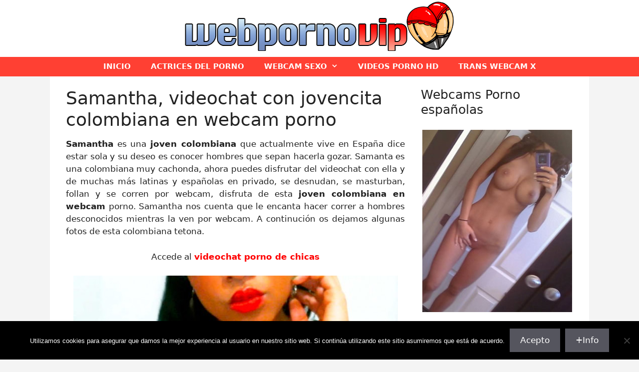

--- FILE ---
content_type: text/html; charset=UTF-8
request_url: https://www.webpornovip.com/samantha-videochat-con-jovencita-colombiana-en-webcam-porno/
body_size: 21572
content:
<!DOCTYPE html>
<html lang="es" prefix="og: https://ogp.me/ns#">
<head><meta charset="UTF-8"><script>if(navigator.userAgent.match(/MSIE|Internet Explorer/i)||navigator.userAgent.match(/Trident\/7\..*?rv:11/i)){var href=document.location.href;if(!href.match(/[?&]nowprocket/)){if(href.indexOf("?")==-1){if(href.indexOf("#")==-1){document.location.href=href+"?nowprocket=1"}else{document.location.href=href.replace("#","?nowprocket=1#")}}else{if(href.indexOf("#")==-1){document.location.href=href+"&nowprocket=1"}else{document.location.href=href.replace("#","&nowprocket=1#")}}}}</script><script>(()=>{class RocketLazyLoadScripts{constructor(){this.v="2.0.4",this.userEvents=["keydown","keyup","mousedown","mouseup","mousemove","mouseover","mouseout","touchmove","touchstart","touchend","touchcancel","wheel","click","dblclick","input"],this.attributeEvents=["onblur","onclick","oncontextmenu","ondblclick","onfocus","onmousedown","onmouseenter","onmouseleave","onmousemove","onmouseout","onmouseover","onmouseup","onmousewheel","onscroll","onsubmit"]}async t(){this.i(),this.o(),/iP(ad|hone)/.test(navigator.userAgent)&&this.h(),this.u(),this.l(this),this.m(),this.k(this),this.p(this),this._(),await Promise.all([this.R(),this.L()]),this.lastBreath=Date.now(),this.S(this),this.P(),this.D(),this.O(),this.M(),await this.C(this.delayedScripts.normal),await this.C(this.delayedScripts.defer),await this.C(this.delayedScripts.async),await this.T(),await this.F(),await this.j(),await this.A(),window.dispatchEvent(new Event("rocket-allScriptsLoaded")),this.everythingLoaded=!0,this.lastTouchEnd&&await new Promise(t=>setTimeout(t,500-Date.now()+this.lastTouchEnd)),this.I(),this.H(),this.U(),this.W()}i(){this.CSPIssue=sessionStorage.getItem("rocketCSPIssue"),document.addEventListener("securitypolicyviolation",t=>{this.CSPIssue||"script-src-elem"!==t.violatedDirective||"data"!==t.blockedURI||(this.CSPIssue=!0,sessionStorage.setItem("rocketCSPIssue",!0))},{isRocket:!0})}o(){window.addEventListener("pageshow",t=>{this.persisted=t.persisted,this.realWindowLoadedFired=!0},{isRocket:!0}),window.addEventListener("pagehide",()=>{this.onFirstUserAction=null},{isRocket:!0})}h(){let t;function e(e){t=e}window.addEventListener("touchstart",e,{isRocket:!0}),window.addEventListener("touchend",function i(o){o.changedTouches[0]&&t.changedTouches[0]&&Math.abs(o.changedTouches[0].pageX-t.changedTouches[0].pageX)<10&&Math.abs(o.changedTouches[0].pageY-t.changedTouches[0].pageY)<10&&o.timeStamp-t.timeStamp<200&&(window.removeEventListener("touchstart",e,{isRocket:!0}),window.removeEventListener("touchend",i,{isRocket:!0}),"INPUT"===o.target.tagName&&"text"===o.target.type||(o.target.dispatchEvent(new TouchEvent("touchend",{target:o.target,bubbles:!0})),o.target.dispatchEvent(new MouseEvent("mouseover",{target:o.target,bubbles:!0})),o.target.dispatchEvent(new PointerEvent("click",{target:o.target,bubbles:!0,cancelable:!0,detail:1,clientX:o.changedTouches[0].clientX,clientY:o.changedTouches[0].clientY})),event.preventDefault()))},{isRocket:!0})}q(t){this.userActionTriggered||("mousemove"!==t.type||this.firstMousemoveIgnored?"keyup"===t.type||"mouseover"===t.type||"mouseout"===t.type||(this.userActionTriggered=!0,this.onFirstUserAction&&this.onFirstUserAction()):this.firstMousemoveIgnored=!0),"click"===t.type&&t.preventDefault(),t.stopPropagation(),t.stopImmediatePropagation(),"touchstart"===this.lastEvent&&"touchend"===t.type&&(this.lastTouchEnd=Date.now()),"click"===t.type&&(this.lastTouchEnd=0),this.lastEvent=t.type,t.composedPath&&t.composedPath()[0].getRootNode()instanceof ShadowRoot&&(t.rocketTarget=t.composedPath()[0]),this.savedUserEvents.push(t)}u(){this.savedUserEvents=[],this.userEventHandler=this.q.bind(this),this.userEvents.forEach(t=>window.addEventListener(t,this.userEventHandler,{passive:!1,isRocket:!0})),document.addEventListener("visibilitychange",this.userEventHandler,{isRocket:!0})}U(){this.userEvents.forEach(t=>window.removeEventListener(t,this.userEventHandler,{passive:!1,isRocket:!0})),document.removeEventListener("visibilitychange",this.userEventHandler,{isRocket:!0}),this.savedUserEvents.forEach(t=>{(t.rocketTarget||t.target).dispatchEvent(new window[t.constructor.name](t.type,t))})}m(){const t="return false",e=Array.from(this.attributeEvents,t=>"data-rocket-"+t),i="["+this.attributeEvents.join("],[")+"]",o="[data-rocket-"+this.attributeEvents.join("],[data-rocket-")+"]",s=(e,i,o)=>{o&&o!==t&&(e.setAttribute("data-rocket-"+i,o),e["rocket"+i]=new Function("event",o),e.setAttribute(i,t))};new MutationObserver(t=>{for(const n of t)"attributes"===n.type&&(n.attributeName.startsWith("data-rocket-")||this.everythingLoaded?n.attributeName.startsWith("data-rocket-")&&this.everythingLoaded&&this.N(n.target,n.attributeName.substring(12)):s(n.target,n.attributeName,n.target.getAttribute(n.attributeName))),"childList"===n.type&&n.addedNodes.forEach(t=>{if(t.nodeType===Node.ELEMENT_NODE)if(this.everythingLoaded)for(const i of[t,...t.querySelectorAll(o)])for(const t of i.getAttributeNames())e.includes(t)&&this.N(i,t.substring(12));else for(const e of[t,...t.querySelectorAll(i)])for(const t of e.getAttributeNames())this.attributeEvents.includes(t)&&s(e,t,e.getAttribute(t))})}).observe(document,{subtree:!0,childList:!0,attributeFilter:[...this.attributeEvents,...e]})}I(){this.attributeEvents.forEach(t=>{document.querySelectorAll("[data-rocket-"+t+"]").forEach(e=>{this.N(e,t)})})}N(t,e){const i=t.getAttribute("data-rocket-"+e);i&&(t.setAttribute(e,i),t.removeAttribute("data-rocket-"+e))}k(t){Object.defineProperty(HTMLElement.prototype,"onclick",{get(){return this.rocketonclick||null},set(e){this.rocketonclick=e,this.setAttribute(t.everythingLoaded?"onclick":"data-rocket-onclick","this.rocketonclick(event)")}})}S(t){function e(e,i){let o=e[i];e[i]=null,Object.defineProperty(e,i,{get:()=>o,set(s){t.everythingLoaded?o=s:e["rocket"+i]=o=s}})}e(document,"onreadystatechange"),e(window,"onload"),e(window,"onpageshow");try{Object.defineProperty(document,"readyState",{get:()=>t.rocketReadyState,set(e){t.rocketReadyState=e},configurable:!0}),document.readyState="loading"}catch(t){console.log("WPRocket DJE readyState conflict, bypassing")}}l(t){this.originalAddEventListener=EventTarget.prototype.addEventListener,this.originalRemoveEventListener=EventTarget.prototype.removeEventListener,this.savedEventListeners=[],EventTarget.prototype.addEventListener=function(e,i,o){o&&o.isRocket||!t.B(e,this)&&!t.userEvents.includes(e)||t.B(e,this)&&!t.userActionTriggered||e.startsWith("rocket-")||t.everythingLoaded?t.originalAddEventListener.call(this,e,i,o):(t.savedEventListeners.push({target:this,remove:!1,type:e,func:i,options:o}),"mouseenter"!==e&&"mouseleave"!==e||t.originalAddEventListener.call(this,e,t.savedUserEvents.push,o))},EventTarget.prototype.removeEventListener=function(e,i,o){o&&o.isRocket||!t.B(e,this)&&!t.userEvents.includes(e)||t.B(e,this)&&!t.userActionTriggered||e.startsWith("rocket-")||t.everythingLoaded?t.originalRemoveEventListener.call(this,e,i,o):t.savedEventListeners.push({target:this,remove:!0,type:e,func:i,options:o})}}J(t,e){this.savedEventListeners=this.savedEventListeners.filter(i=>{let o=i.type,s=i.target||window;return e!==o||t!==s||(this.B(o,s)&&(i.type="rocket-"+o),this.$(i),!1)})}H(){EventTarget.prototype.addEventListener=this.originalAddEventListener,EventTarget.prototype.removeEventListener=this.originalRemoveEventListener,this.savedEventListeners.forEach(t=>this.$(t))}$(t){t.remove?this.originalRemoveEventListener.call(t.target,t.type,t.func,t.options):this.originalAddEventListener.call(t.target,t.type,t.func,t.options)}p(t){let e;function i(e){return t.everythingLoaded?e:e.split(" ").map(t=>"load"===t||t.startsWith("load.")?"rocket-jquery-load":t).join(" ")}function o(o){function s(e){const s=o.fn[e];o.fn[e]=o.fn.init.prototype[e]=function(){return this[0]===window&&t.userActionTriggered&&("string"==typeof arguments[0]||arguments[0]instanceof String?arguments[0]=i(arguments[0]):"object"==typeof arguments[0]&&Object.keys(arguments[0]).forEach(t=>{const e=arguments[0][t];delete arguments[0][t],arguments[0][i(t)]=e})),s.apply(this,arguments),this}}if(o&&o.fn&&!t.allJQueries.includes(o)){const e={DOMContentLoaded:[],"rocket-DOMContentLoaded":[]};for(const t in e)document.addEventListener(t,()=>{e[t].forEach(t=>t())},{isRocket:!0});o.fn.ready=o.fn.init.prototype.ready=function(i){function s(){parseInt(o.fn.jquery)>2?setTimeout(()=>i.bind(document)(o)):i.bind(document)(o)}return"function"==typeof i&&(t.realDomReadyFired?!t.userActionTriggered||t.fauxDomReadyFired?s():e["rocket-DOMContentLoaded"].push(s):e.DOMContentLoaded.push(s)),o([])},s("on"),s("one"),s("off"),t.allJQueries.push(o)}e=o}t.allJQueries=[],o(window.jQuery),Object.defineProperty(window,"jQuery",{get:()=>e,set(t){o(t)}})}P(){const t=new Map;document.write=document.writeln=function(e){const i=document.currentScript,o=document.createRange(),s=i.parentElement;let n=t.get(i);void 0===n&&(n=i.nextSibling,t.set(i,n));const c=document.createDocumentFragment();o.setStart(c,0),c.appendChild(o.createContextualFragment(e)),s.insertBefore(c,n)}}async R(){return new Promise(t=>{this.userActionTriggered?t():this.onFirstUserAction=t})}async L(){return new Promise(t=>{document.addEventListener("DOMContentLoaded",()=>{this.realDomReadyFired=!0,t()},{isRocket:!0})})}async j(){return this.realWindowLoadedFired?Promise.resolve():new Promise(t=>{window.addEventListener("load",t,{isRocket:!0})})}M(){this.pendingScripts=[];this.scriptsMutationObserver=new MutationObserver(t=>{for(const e of t)e.addedNodes.forEach(t=>{"SCRIPT"!==t.tagName||t.noModule||t.isWPRocket||this.pendingScripts.push({script:t,promise:new Promise(e=>{const i=()=>{const i=this.pendingScripts.findIndex(e=>e.script===t);i>=0&&this.pendingScripts.splice(i,1),e()};t.addEventListener("load",i,{isRocket:!0}),t.addEventListener("error",i,{isRocket:!0}),setTimeout(i,1e3)})})})}),this.scriptsMutationObserver.observe(document,{childList:!0,subtree:!0})}async F(){await this.X(),this.pendingScripts.length?(await this.pendingScripts[0].promise,await this.F()):this.scriptsMutationObserver.disconnect()}D(){this.delayedScripts={normal:[],async:[],defer:[]},document.querySelectorAll("script[type$=rocketlazyloadscript]").forEach(t=>{t.hasAttribute("data-rocket-src")?t.hasAttribute("async")&&!1!==t.async?this.delayedScripts.async.push(t):t.hasAttribute("defer")&&!1!==t.defer||"module"===t.getAttribute("data-rocket-type")?this.delayedScripts.defer.push(t):this.delayedScripts.normal.push(t):this.delayedScripts.normal.push(t)})}async _(){await this.L();let t=[];document.querySelectorAll("script[type$=rocketlazyloadscript][data-rocket-src]").forEach(e=>{let i=e.getAttribute("data-rocket-src");if(i&&!i.startsWith("data:")){i.startsWith("//")&&(i=location.protocol+i);try{const o=new URL(i).origin;o!==location.origin&&t.push({src:o,crossOrigin:e.crossOrigin||"module"===e.getAttribute("data-rocket-type")})}catch(t){}}}),t=[...new Map(t.map(t=>[JSON.stringify(t),t])).values()],this.Y(t,"preconnect")}async G(t){if(await this.K(),!0!==t.noModule||!("noModule"in HTMLScriptElement.prototype))return new Promise(e=>{let i;function o(){(i||t).setAttribute("data-rocket-status","executed"),e()}try{if(navigator.userAgent.includes("Firefox/")||""===navigator.vendor||this.CSPIssue)i=document.createElement("script"),[...t.attributes].forEach(t=>{let e=t.nodeName;"type"!==e&&("data-rocket-type"===e&&(e="type"),"data-rocket-src"===e&&(e="src"),i.setAttribute(e,t.nodeValue))}),t.text&&(i.text=t.text),t.nonce&&(i.nonce=t.nonce),i.hasAttribute("src")?(i.addEventListener("load",o,{isRocket:!0}),i.addEventListener("error",()=>{i.setAttribute("data-rocket-status","failed-network"),e()},{isRocket:!0}),setTimeout(()=>{i.isConnected||e()},1)):(i.text=t.text,o()),i.isWPRocket=!0,t.parentNode.replaceChild(i,t);else{const i=t.getAttribute("data-rocket-type"),s=t.getAttribute("data-rocket-src");i?(t.type=i,t.removeAttribute("data-rocket-type")):t.removeAttribute("type"),t.addEventListener("load",o,{isRocket:!0}),t.addEventListener("error",i=>{this.CSPIssue&&i.target.src.startsWith("data:")?(console.log("WPRocket: CSP fallback activated"),t.removeAttribute("src"),this.G(t).then(e)):(t.setAttribute("data-rocket-status","failed-network"),e())},{isRocket:!0}),s?(t.fetchPriority="high",t.removeAttribute("data-rocket-src"),t.src=s):t.src="data:text/javascript;base64,"+window.btoa(unescape(encodeURIComponent(t.text)))}}catch(i){t.setAttribute("data-rocket-status","failed-transform"),e()}});t.setAttribute("data-rocket-status","skipped")}async C(t){const e=t.shift();return e?(e.isConnected&&await this.G(e),this.C(t)):Promise.resolve()}O(){this.Y([...this.delayedScripts.normal,...this.delayedScripts.defer,...this.delayedScripts.async],"preload")}Y(t,e){this.trash=this.trash||[];let i=!0;var o=document.createDocumentFragment();t.forEach(t=>{const s=t.getAttribute&&t.getAttribute("data-rocket-src")||t.src;if(s&&!s.startsWith("data:")){const n=document.createElement("link");n.href=s,n.rel=e,"preconnect"!==e&&(n.as="script",n.fetchPriority=i?"high":"low"),t.getAttribute&&"module"===t.getAttribute("data-rocket-type")&&(n.crossOrigin=!0),t.crossOrigin&&(n.crossOrigin=t.crossOrigin),t.integrity&&(n.integrity=t.integrity),t.nonce&&(n.nonce=t.nonce),o.appendChild(n),this.trash.push(n),i=!1}}),document.head.appendChild(o)}W(){this.trash.forEach(t=>t.remove())}async T(){try{document.readyState="interactive"}catch(t){}this.fauxDomReadyFired=!0;try{await this.K(),this.J(document,"readystatechange"),document.dispatchEvent(new Event("rocket-readystatechange")),await this.K(),document.rocketonreadystatechange&&document.rocketonreadystatechange(),await this.K(),this.J(document,"DOMContentLoaded"),document.dispatchEvent(new Event("rocket-DOMContentLoaded")),await this.K(),this.J(window,"DOMContentLoaded"),window.dispatchEvent(new Event("rocket-DOMContentLoaded"))}catch(t){console.error(t)}}async A(){try{document.readyState="complete"}catch(t){}try{await this.K(),this.J(document,"readystatechange"),document.dispatchEvent(new Event("rocket-readystatechange")),await this.K(),document.rocketonreadystatechange&&document.rocketonreadystatechange(),await this.K(),this.J(window,"load"),window.dispatchEvent(new Event("rocket-load")),await this.K(),window.rocketonload&&window.rocketonload(),await this.K(),this.allJQueries.forEach(t=>t(window).trigger("rocket-jquery-load")),await this.K(),this.J(window,"pageshow");const t=new Event("rocket-pageshow");t.persisted=this.persisted,window.dispatchEvent(t),await this.K(),window.rocketonpageshow&&window.rocketonpageshow({persisted:this.persisted})}catch(t){console.error(t)}}async K(){Date.now()-this.lastBreath>45&&(await this.X(),this.lastBreath=Date.now())}async X(){return document.hidden?new Promise(t=>setTimeout(t)):new Promise(t=>requestAnimationFrame(t))}B(t,e){return e===document&&"readystatechange"===t||(e===document&&"DOMContentLoaded"===t||(e===window&&"DOMContentLoaded"===t||(e===window&&"load"===t||e===window&&"pageshow"===t)))}static run(){(new RocketLazyLoadScripts).t()}}RocketLazyLoadScripts.run()})();</script>
	
	<meta name="viewport" content="width=device-width, initial-scale=1">
<!-- Optimización para motores de búsqueda de Rank Math -  https://rankmath.com/ -->
<title>Samantha, videochat con jovencita colombiana en webcam porno</title>
<meta name="robots" content="index, follow, max-snippet:-1, max-video-preview:-1, max-image-preview:large"/>
<link rel="canonical" href="https://www.webpornovip.com/samantha-videochat-con-jovencita-colombiana-en-webcam-porno/" />
<meta property="og:locale" content="es_ES" />
<meta property="og:type" content="article" />
<meta property="og:title" content="Samantha, videochat con jovencita colombiana en webcam porno" />
<meta property="og:description" content="Samantha es una joven colombiana que actualmente vive en España dice estar sola y su deseo es conocer hombres que sepan hacerla gozar. Samanta es una colombiana muy cachonda, ahora puedes disfrutar del videochat con ella y de muchas más ... &lt;a title=&quot;Samantha, videochat con jovencita colombiana en webcam porno&quot; class=&quot;read-more&quot; href=&quot;https://www.webpornovip.com/samantha-videochat-con-jovencita-colombiana-en-webcam-porno/&quot; aria-label=&quot;Leer más sobre Samantha, videochat con jovencita colombiana en webcam porno&quot;&gt;Leer más&lt;/a&gt;" />
<meta property="og:url" content="https://www.webpornovip.com/samantha-videochat-con-jovencita-colombiana-en-webcam-porno/" />
<meta property="og:site_name" content="Webcam Porno en Web Porno VIP" />
<meta property="article:section" content="Chicas tetonas, mujeres de tetas grandes" />
<meta property="og:updated_time" content="2020-10-17T14:02:07+02:00" />
<meta property="og:image" content="https://www.webpornovip.com/wp-content/uploads/2013/10/samantha-colombiana-webcam-porno.jpg" />
<meta property="og:image:secure_url" content="https://www.webpornovip.com/wp-content/uploads/2013/10/samantha-colombiana-webcam-porno.jpg" />
<meta property="og:image:width" content="800" />
<meta property="og:image:height" content="600" />
<meta property="og:image:alt" content="Samantha, videochat con jovencita colombiana en webcam porno" />
<meta property="og:image:type" content="image/jpeg" />
<meta property="article:published_time" content="2013-10-25T02:19:04+02:00" />
<meta property="article:modified_time" content="2020-10-17T14:02:07+02:00" />
<meta name="twitter:card" content="summary_large_image" />
<meta name="twitter:title" content="Samantha, videochat con jovencita colombiana en webcam porno" />
<meta name="twitter:description" content="Samantha es una joven colombiana que actualmente vive en España dice estar sola y su deseo es conocer hombres que sepan hacerla gozar. Samanta es una colombiana muy cachonda, ahora puedes disfrutar del videochat con ella y de muchas más ... &lt;a title=&quot;Samantha, videochat con jovencita colombiana en webcam porno&quot; class=&quot;read-more&quot; href=&quot;https://www.webpornovip.com/samantha-videochat-con-jovencita-colombiana-en-webcam-porno/&quot; aria-label=&quot;Leer más sobre Samantha, videochat con jovencita colombiana en webcam porno&quot;&gt;Leer más&lt;/a&gt;" />
<meta name="twitter:image" content="https://www.webpornovip.com/wp-content/uploads/2013/10/samantha-colombiana-webcam-porno.jpg" />
<meta name="twitter:label1" content="Escrito por" />
<meta name="twitter:data1" content="admin" />
<meta name="twitter:label2" content="Tiempo de lectura" />
<meta name="twitter:data2" content="Menos de un minuto" />
<script type="application/ld+json" class="rank-math-schema">{"@context":"https://schema.org","@graph":[{"@type":"Organization","@id":"https://www.webpornovip.com/#organization","name":"Web Porno VIP","logo":{"@type":"ImageObject","@id":"https://www.webpornovip.com/#logo","url":"https://www.webpornovip.com/wp-content/uploads/2014/06/web-porno-vip1.jpg","contentUrl":"https://www.webpornovip.com/wp-content/uploads/2014/06/web-porno-vip1.jpg","caption":"Web Porno VIP","inLanguage":"es","width":"1080","height":"165"}},{"@type":"WebSite","@id":"https://www.webpornovip.com/#website","url":"https://www.webpornovip.com","name":"Web Porno VIP","publisher":{"@id":"https://www.webpornovip.com/#organization"},"inLanguage":"es"},{"@type":"ImageObject","@id":"https://www.webpornovip.com/wp-content/uploads/2013/10/samantha-colombiana-webcam-porno.jpg","url":"https://www.webpornovip.com/wp-content/uploads/2013/10/samantha-colombiana-webcam-porno.jpg","width":"800","height":"600","inLanguage":"es"},{"@type":"WebPage","@id":"https://www.webpornovip.com/samantha-videochat-con-jovencita-colombiana-en-webcam-porno/#webpage","url":"https://www.webpornovip.com/samantha-videochat-con-jovencita-colombiana-en-webcam-porno/","name":"Samantha, videochat con jovencita colombiana en webcam porno","datePublished":"2013-10-25T02:19:04+02:00","dateModified":"2020-10-17T14:02:07+02:00","isPartOf":{"@id":"https://www.webpornovip.com/#website"},"primaryImageOfPage":{"@id":"https://www.webpornovip.com/wp-content/uploads/2013/10/samantha-colombiana-webcam-porno.jpg"},"inLanguage":"es"},{"@type":"Person","@id":"https://www.webpornovip.com/samantha-videochat-con-jovencita-colombiana-en-webcam-porno/#author","name":"admin","image":{"@type":"ImageObject","@id":"https://secure.gravatar.com/avatar/185d56ef3340f9963768e8fac6f28aeda66801f0158bbfd0373e686b92fe17c0?s=96&amp;d=mm&amp;r=g","url":"https://secure.gravatar.com/avatar/185d56ef3340f9963768e8fac6f28aeda66801f0158bbfd0373e686b92fe17c0?s=96&amp;d=mm&amp;r=g","caption":"admin","inLanguage":"es"},"worksFor":{"@id":"https://www.webpornovip.com/#organization"}},{"@type":"BlogPosting","headline":"Samantha, videochat con jovencita colombiana en webcam porno","datePublished":"2013-10-25T02:19:04+02:00","dateModified":"2020-10-17T14:02:07+02:00","author":{"@id":"https://www.webpornovip.com/samantha-videochat-con-jovencita-colombiana-en-webcam-porno/#author","name":"admin"},"publisher":{"@id":"https://www.webpornovip.com/#organization"},"description":"Samantha es una joven colombiana que actualmente vive en Espa\u00f1a dice estar sola y su deseo es conocer hombres que sepan hacerla gozar. Samanta es una colombiana muy cachonda, ahora puedes disfrutar del videochat con ella y de muchas m\u00e1s latinas y espa\u00f1olas en privado, se desnudan, se masturban, follan y se corren por webcam, disfruta de esta joven colombiana en webcam porno. Samantha nos cuenta que le encanta hacer correr a hombres desconocidos mientras la ven por webcam. A continuci\u00f3n os dejamos algunas fotos de esta colombiana tetona.","name":"Samantha, videochat con jovencita colombiana en webcam porno","@id":"https://www.webpornovip.com/samantha-videochat-con-jovencita-colombiana-en-webcam-porno/#richSnippet","isPartOf":{"@id":"https://www.webpornovip.com/samantha-videochat-con-jovencita-colombiana-en-webcam-porno/#webpage"},"image":{"@id":"https://www.webpornovip.com/wp-content/uploads/2013/10/samantha-colombiana-webcam-porno.jpg"},"inLanguage":"es","mainEntityOfPage":{"@id":"https://www.webpornovip.com/samantha-videochat-con-jovencita-colombiana-en-webcam-porno/#webpage"}}]}</script>
<!-- /Plugin Rank Math WordPress SEO -->


<link rel="alternate" type="application/rss+xml" title="Webcam Porno en Web Porno VIP &raquo; Feed" href="https://www.webpornovip.com/feed/" />
<link rel="alternate" type="application/rss+xml" title="Webcam Porno en Web Porno VIP &raquo; Feed de los comentarios" href="https://www.webpornovip.com/comments/feed/" />
<link rel="preload" href="https://www.webpornovip.com/wp-content/uploads/2024/01/web-porno-vip-logo.png" as="image" />
<link rel="alternate" title="oEmbed (JSON)" type="application/json+oembed" href="https://www.webpornovip.com/wp-json/oembed/1.0/embed?url=https%3A%2F%2Fwww.webpornovip.com%2Fsamantha-videochat-con-jovencita-colombiana-en-webcam-porno%2F" />
<link rel="alternate" title="oEmbed (XML)" type="text/xml+oembed" href="https://www.webpornovip.com/wp-json/oembed/1.0/embed?url=https%3A%2F%2Fwww.webpornovip.com%2Fsamantha-videochat-con-jovencita-colombiana-en-webcam-porno%2F&#038;format=xml" />
<style id='wp-img-auto-sizes-contain-inline-css'>
img:is([sizes=auto i],[sizes^="auto," i]){contain-intrinsic-size:3000px 1500px}
/*# sourceURL=wp-img-auto-sizes-contain-inline-css */
</style>
<style id='wp-emoji-styles-inline-css'>

	img.wp-smiley, img.emoji {
		display: inline !important;
		border: none !important;
		box-shadow: none !important;
		height: 1em !important;
		width: 1em !important;
		margin: 0 0.07em !important;
		vertical-align: -0.1em !important;
		background: none !important;
		padding: 0 !important;
	}
/*# sourceURL=wp-emoji-styles-inline-css */
</style>
<style id='wp-block-library-inline-css'>
:root{--wp-block-synced-color:#7a00df;--wp-block-synced-color--rgb:122,0,223;--wp-bound-block-color:var(--wp-block-synced-color);--wp-editor-canvas-background:#ddd;--wp-admin-theme-color:#007cba;--wp-admin-theme-color--rgb:0,124,186;--wp-admin-theme-color-darker-10:#006ba1;--wp-admin-theme-color-darker-10--rgb:0,107,160.5;--wp-admin-theme-color-darker-20:#005a87;--wp-admin-theme-color-darker-20--rgb:0,90,135;--wp-admin-border-width-focus:2px}@media (min-resolution:192dpi){:root{--wp-admin-border-width-focus:1.5px}}.wp-element-button{cursor:pointer}:root .has-very-light-gray-background-color{background-color:#eee}:root .has-very-dark-gray-background-color{background-color:#313131}:root .has-very-light-gray-color{color:#eee}:root .has-very-dark-gray-color{color:#313131}:root .has-vivid-green-cyan-to-vivid-cyan-blue-gradient-background{background:linear-gradient(135deg,#00d084,#0693e3)}:root .has-purple-crush-gradient-background{background:linear-gradient(135deg,#34e2e4,#4721fb 50%,#ab1dfe)}:root .has-hazy-dawn-gradient-background{background:linear-gradient(135deg,#faaca8,#dad0ec)}:root .has-subdued-olive-gradient-background{background:linear-gradient(135deg,#fafae1,#67a671)}:root .has-atomic-cream-gradient-background{background:linear-gradient(135deg,#fdd79a,#004a59)}:root .has-nightshade-gradient-background{background:linear-gradient(135deg,#330968,#31cdcf)}:root .has-midnight-gradient-background{background:linear-gradient(135deg,#020381,#2874fc)}:root{--wp--preset--font-size--normal:16px;--wp--preset--font-size--huge:42px}.has-regular-font-size{font-size:1em}.has-larger-font-size{font-size:2.625em}.has-normal-font-size{font-size:var(--wp--preset--font-size--normal)}.has-huge-font-size{font-size:var(--wp--preset--font-size--huge)}.has-text-align-center{text-align:center}.has-text-align-left{text-align:left}.has-text-align-right{text-align:right}.has-fit-text{white-space:nowrap!important}#end-resizable-editor-section{display:none}.aligncenter{clear:both}.items-justified-left{justify-content:flex-start}.items-justified-center{justify-content:center}.items-justified-right{justify-content:flex-end}.items-justified-space-between{justify-content:space-between}.screen-reader-text{border:0;clip-path:inset(50%);height:1px;margin:-1px;overflow:hidden;padding:0;position:absolute;width:1px;word-wrap:normal!important}.screen-reader-text:focus{background-color:#ddd;clip-path:none;color:#444;display:block;font-size:1em;height:auto;left:5px;line-height:normal;padding:15px 23px 14px;text-decoration:none;top:5px;width:auto;z-index:100000}html :where(.has-border-color){border-style:solid}html :where([style*=border-top-color]){border-top-style:solid}html :where([style*=border-right-color]){border-right-style:solid}html :where([style*=border-bottom-color]){border-bottom-style:solid}html :where([style*=border-left-color]){border-left-style:solid}html :where([style*=border-width]){border-style:solid}html :where([style*=border-top-width]){border-top-style:solid}html :where([style*=border-right-width]){border-right-style:solid}html :where([style*=border-bottom-width]){border-bottom-style:solid}html :where([style*=border-left-width]){border-left-style:solid}html :where(img[class*=wp-image-]){height:auto;max-width:100%}:where(figure){margin:0 0 1em}html :where(.is-position-sticky){--wp-admin--admin-bar--position-offset:var(--wp-admin--admin-bar--height,0px)}@media screen and (max-width:600px){html :where(.is-position-sticky){--wp-admin--admin-bar--position-offset:0px}}

/*# sourceURL=wp-block-library-inline-css */
</style><style id='wp-block-heading-inline-css'>
h1:where(.wp-block-heading).has-background,h2:where(.wp-block-heading).has-background,h3:where(.wp-block-heading).has-background,h4:where(.wp-block-heading).has-background,h5:where(.wp-block-heading).has-background,h6:where(.wp-block-heading).has-background{padding:1.25em 2.375em}h1.has-text-align-left[style*=writing-mode]:where([style*=vertical-lr]),h1.has-text-align-right[style*=writing-mode]:where([style*=vertical-rl]),h2.has-text-align-left[style*=writing-mode]:where([style*=vertical-lr]),h2.has-text-align-right[style*=writing-mode]:where([style*=vertical-rl]),h3.has-text-align-left[style*=writing-mode]:where([style*=vertical-lr]),h3.has-text-align-right[style*=writing-mode]:where([style*=vertical-rl]),h4.has-text-align-left[style*=writing-mode]:where([style*=vertical-lr]),h4.has-text-align-right[style*=writing-mode]:where([style*=vertical-rl]),h5.has-text-align-left[style*=writing-mode]:where([style*=vertical-lr]),h5.has-text-align-right[style*=writing-mode]:where([style*=vertical-rl]),h6.has-text-align-left[style*=writing-mode]:where([style*=vertical-lr]),h6.has-text-align-right[style*=writing-mode]:where([style*=vertical-rl]){rotate:180deg}
/*# sourceURL=https://www.webpornovip.com/wp-includes/blocks/heading/style.min.css */
</style>
<style id='wp-block-image-inline-css'>
.wp-block-image>a,.wp-block-image>figure>a{display:inline-block}.wp-block-image img{box-sizing:border-box;height:auto;max-width:100%;vertical-align:bottom}@media not (prefers-reduced-motion){.wp-block-image img.hide{visibility:hidden}.wp-block-image img.show{animation:show-content-image .4s}}.wp-block-image[style*=border-radius] img,.wp-block-image[style*=border-radius]>a{border-radius:inherit}.wp-block-image.has-custom-border img{box-sizing:border-box}.wp-block-image.aligncenter{text-align:center}.wp-block-image.alignfull>a,.wp-block-image.alignwide>a{width:100%}.wp-block-image.alignfull img,.wp-block-image.alignwide img{height:auto;width:100%}.wp-block-image .aligncenter,.wp-block-image .alignleft,.wp-block-image .alignright,.wp-block-image.aligncenter,.wp-block-image.alignleft,.wp-block-image.alignright{display:table}.wp-block-image .aligncenter>figcaption,.wp-block-image .alignleft>figcaption,.wp-block-image .alignright>figcaption,.wp-block-image.aligncenter>figcaption,.wp-block-image.alignleft>figcaption,.wp-block-image.alignright>figcaption{caption-side:bottom;display:table-caption}.wp-block-image .alignleft{float:left;margin:.5em 1em .5em 0}.wp-block-image .alignright{float:right;margin:.5em 0 .5em 1em}.wp-block-image .aligncenter{margin-left:auto;margin-right:auto}.wp-block-image :where(figcaption){margin-bottom:1em;margin-top:.5em}.wp-block-image.is-style-circle-mask img{border-radius:9999px}@supports ((-webkit-mask-image:none) or (mask-image:none)) or (-webkit-mask-image:none){.wp-block-image.is-style-circle-mask img{border-radius:0;-webkit-mask-image:url('data:image/svg+xml;utf8,<svg viewBox="0 0 100 100" xmlns="http://www.w3.org/2000/svg"><circle cx="50" cy="50" r="50"/></svg>');mask-image:url('data:image/svg+xml;utf8,<svg viewBox="0 0 100 100" xmlns="http://www.w3.org/2000/svg"><circle cx="50" cy="50" r="50"/></svg>');mask-mode:alpha;-webkit-mask-position:center;mask-position:center;-webkit-mask-repeat:no-repeat;mask-repeat:no-repeat;-webkit-mask-size:contain;mask-size:contain}}:root :where(.wp-block-image.is-style-rounded img,.wp-block-image .is-style-rounded img){border-radius:9999px}.wp-block-image figure{margin:0}.wp-lightbox-container{display:flex;flex-direction:column;position:relative}.wp-lightbox-container img{cursor:zoom-in}.wp-lightbox-container img:hover+button{opacity:1}.wp-lightbox-container button{align-items:center;backdrop-filter:blur(16px) saturate(180%);background-color:#5a5a5a40;border:none;border-radius:4px;cursor:zoom-in;display:flex;height:20px;justify-content:center;opacity:0;padding:0;position:absolute;right:16px;text-align:center;top:16px;width:20px;z-index:100}@media not (prefers-reduced-motion){.wp-lightbox-container button{transition:opacity .2s ease}}.wp-lightbox-container button:focus-visible{outline:3px auto #5a5a5a40;outline:3px auto -webkit-focus-ring-color;outline-offset:3px}.wp-lightbox-container button:hover{cursor:pointer;opacity:1}.wp-lightbox-container button:focus{opacity:1}.wp-lightbox-container button:focus,.wp-lightbox-container button:hover,.wp-lightbox-container button:not(:hover):not(:active):not(.has-background){background-color:#5a5a5a40;border:none}.wp-lightbox-overlay{box-sizing:border-box;cursor:zoom-out;height:100vh;left:0;overflow:hidden;position:fixed;top:0;visibility:hidden;width:100%;z-index:100000}.wp-lightbox-overlay .close-button{align-items:center;cursor:pointer;display:flex;justify-content:center;min-height:40px;min-width:40px;padding:0;position:absolute;right:calc(env(safe-area-inset-right) + 16px);top:calc(env(safe-area-inset-top) + 16px);z-index:5000000}.wp-lightbox-overlay .close-button:focus,.wp-lightbox-overlay .close-button:hover,.wp-lightbox-overlay .close-button:not(:hover):not(:active):not(.has-background){background:none;border:none}.wp-lightbox-overlay .lightbox-image-container{height:var(--wp--lightbox-container-height);left:50%;overflow:hidden;position:absolute;top:50%;transform:translate(-50%,-50%);transform-origin:top left;width:var(--wp--lightbox-container-width);z-index:9999999999}.wp-lightbox-overlay .wp-block-image{align-items:center;box-sizing:border-box;display:flex;height:100%;justify-content:center;margin:0;position:relative;transform-origin:0 0;width:100%;z-index:3000000}.wp-lightbox-overlay .wp-block-image img{height:var(--wp--lightbox-image-height);min-height:var(--wp--lightbox-image-height);min-width:var(--wp--lightbox-image-width);width:var(--wp--lightbox-image-width)}.wp-lightbox-overlay .wp-block-image figcaption{display:none}.wp-lightbox-overlay button{background:none;border:none}.wp-lightbox-overlay .scrim{background-color:#fff;height:100%;opacity:.9;position:absolute;width:100%;z-index:2000000}.wp-lightbox-overlay.active{visibility:visible}@media not (prefers-reduced-motion){.wp-lightbox-overlay.active{animation:turn-on-visibility .25s both}.wp-lightbox-overlay.active img{animation:turn-on-visibility .35s both}.wp-lightbox-overlay.show-closing-animation:not(.active){animation:turn-off-visibility .35s both}.wp-lightbox-overlay.show-closing-animation:not(.active) img{animation:turn-off-visibility .25s both}.wp-lightbox-overlay.zoom.active{animation:none;opacity:1;visibility:visible}.wp-lightbox-overlay.zoom.active .lightbox-image-container{animation:lightbox-zoom-in .4s}.wp-lightbox-overlay.zoom.active .lightbox-image-container img{animation:none}.wp-lightbox-overlay.zoom.active .scrim{animation:turn-on-visibility .4s forwards}.wp-lightbox-overlay.zoom.show-closing-animation:not(.active){animation:none}.wp-lightbox-overlay.zoom.show-closing-animation:not(.active) .lightbox-image-container{animation:lightbox-zoom-out .4s}.wp-lightbox-overlay.zoom.show-closing-animation:not(.active) .lightbox-image-container img{animation:none}.wp-lightbox-overlay.zoom.show-closing-animation:not(.active) .scrim{animation:turn-off-visibility .4s forwards}}@keyframes show-content-image{0%{visibility:hidden}99%{visibility:hidden}to{visibility:visible}}@keyframes turn-on-visibility{0%{opacity:0}to{opacity:1}}@keyframes turn-off-visibility{0%{opacity:1;visibility:visible}99%{opacity:0;visibility:visible}to{opacity:0;visibility:hidden}}@keyframes lightbox-zoom-in{0%{transform:translate(calc((-100vw + var(--wp--lightbox-scrollbar-width))/2 + var(--wp--lightbox-initial-left-position)),calc(-50vh + var(--wp--lightbox-initial-top-position))) scale(var(--wp--lightbox-scale))}to{transform:translate(-50%,-50%) scale(1)}}@keyframes lightbox-zoom-out{0%{transform:translate(-50%,-50%) scale(1);visibility:visible}99%{visibility:visible}to{transform:translate(calc((-100vw + var(--wp--lightbox-scrollbar-width))/2 + var(--wp--lightbox-initial-left-position)),calc(-50vh + var(--wp--lightbox-initial-top-position))) scale(var(--wp--lightbox-scale));visibility:hidden}}
/*# sourceURL=https://www.webpornovip.com/wp-includes/blocks/image/style.min.css */
</style>
<style id='wp-block-paragraph-inline-css'>
.is-small-text{font-size:.875em}.is-regular-text{font-size:1em}.is-large-text{font-size:2.25em}.is-larger-text{font-size:3em}.has-drop-cap:not(:focus):first-letter{float:left;font-size:8.4em;font-style:normal;font-weight:100;line-height:.68;margin:.05em .1em 0 0;text-transform:uppercase}body.rtl .has-drop-cap:not(:focus):first-letter{float:none;margin-left:.1em}p.has-drop-cap.has-background{overflow:hidden}:root :where(p.has-background){padding:1.25em 2.375em}:where(p.has-text-color:not(.has-link-color)) a{color:inherit}p.has-text-align-left[style*="writing-mode:vertical-lr"],p.has-text-align-right[style*="writing-mode:vertical-rl"]{rotate:180deg}
/*# sourceURL=https://www.webpornovip.com/wp-includes/blocks/paragraph/style.min.css */
</style>
<style id='global-styles-inline-css'>
:root{--wp--preset--aspect-ratio--square: 1;--wp--preset--aspect-ratio--4-3: 4/3;--wp--preset--aspect-ratio--3-4: 3/4;--wp--preset--aspect-ratio--3-2: 3/2;--wp--preset--aspect-ratio--2-3: 2/3;--wp--preset--aspect-ratio--16-9: 16/9;--wp--preset--aspect-ratio--9-16: 9/16;--wp--preset--color--black: #000000;--wp--preset--color--cyan-bluish-gray: #abb8c3;--wp--preset--color--white: #ffffff;--wp--preset--color--pale-pink: #f78da7;--wp--preset--color--vivid-red: #cf2e2e;--wp--preset--color--luminous-vivid-orange: #ff6900;--wp--preset--color--luminous-vivid-amber: #fcb900;--wp--preset--color--light-green-cyan: #7bdcb5;--wp--preset--color--vivid-green-cyan: #00d084;--wp--preset--color--pale-cyan-blue: #8ed1fc;--wp--preset--color--vivid-cyan-blue: #0693e3;--wp--preset--color--vivid-purple: #9b51e0;--wp--preset--color--contrast: var(--contrast);--wp--preset--color--contrast-2: var(--contrast-2);--wp--preset--color--contrast-3: var(--contrast-3);--wp--preset--color--base: var(--base);--wp--preset--color--base-2: var(--base-2);--wp--preset--color--base-3: var(--base-3);--wp--preset--color--accent: var(--accent);--wp--preset--gradient--vivid-cyan-blue-to-vivid-purple: linear-gradient(135deg,rgb(6,147,227) 0%,rgb(155,81,224) 100%);--wp--preset--gradient--light-green-cyan-to-vivid-green-cyan: linear-gradient(135deg,rgb(122,220,180) 0%,rgb(0,208,130) 100%);--wp--preset--gradient--luminous-vivid-amber-to-luminous-vivid-orange: linear-gradient(135deg,rgb(252,185,0) 0%,rgb(255,105,0) 100%);--wp--preset--gradient--luminous-vivid-orange-to-vivid-red: linear-gradient(135deg,rgb(255,105,0) 0%,rgb(207,46,46) 100%);--wp--preset--gradient--very-light-gray-to-cyan-bluish-gray: linear-gradient(135deg,rgb(238,238,238) 0%,rgb(169,184,195) 100%);--wp--preset--gradient--cool-to-warm-spectrum: linear-gradient(135deg,rgb(74,234,220) 0%,rgb(151,120,209) 20%,rgb(207,42,186) 40%,rgb(238,44,130) 60%,rgb(251,105,98) 80%,rgb(254,248,76) 100%);--wp--preset--gradient--blush-light-purple: linear-gradient(135deg,rgb(255,206,236) 0%,rgb(152,150,240) 100%);--wp--preset--gradient--blush-bordeaux: linear-gradient(135deg,rgb(254,205,165) 0%,rgb(254,45,45) 50%,rgb(107,0,62) 100%);--wp--preset--gradient--luminous-dusk: linear-gradient(135deg,rgb(255,203,112) 0%,rgb(199,81,192) 50%,rgb(65,88,208) 100%);--wp--preset--gradient--pale-ocean: linear-gradient(135deg,rgb(255,245,203) 0%,rgb(182,227,212) 50%,rgb(51,167,181) 100%);--wp--preset--gradient--electric-grass: linear-gradient(135deg,rgb(202,248,128) 0%,rgb(113,206,126) 100%);--wp--preset--gradient--midnight: linear-gradient(135deg,rgb(2,3,129) 0%,rgb(40,116,252) 100%);--wp--preset--font-size--small: 13px;--wp--preset--font-size--medium: 20px;--wp--preset--font-size--large: 36px;--wp--preset--font-size--x-large: 42px;--wp--preset--spacing--20: 0.44rem;--wp--preset--spacing--30: 0.67rem;--wp--preset--spacing--40: 1rem;--wp--preset--spacing--50: 1.5rem;--wp--preset--spacing--60: 2.25rem;--wp--preset--spacing--70: 3.38rem;--wp--preset--spacing--80: 5.06rem;--wp--preset--shadow--natural: 6px 6px 9px rgba(0, 0, 0, 0.2);--wp--preset--shadow--deep: 12px 12px 50px rgba(0, 0, 0, 0.4);--wp--preset--shadow--sharp: 6px 6px 0px rgba(0, 0, 0, 0.2);--wp--preset--shadow--outlined: 6px 6px 0px -3px rgb(255, 255, 255), 6px 6px rgb(0, 0, 0);--wp--preset--shadow--crisp: 6px 6px 0px rgb(0, 0, 0);}:where(.is-layout-flex){gap: 0.5em;}:where(.is-layout-grid){gap: 0.5em;}body .is-layout-flex{display: flex;}.is-layout-flex{flex-wrap: wrap;align-items: center;}.is-layout-flex > :is(*, div){margin: 0;}body .is-layout-grid{display: grid;}.is-layout-grid > :is(*, div){margin: 0;}:where(.wp-block-columns.is-layout-flex){gap: 2em;}:where(.wp-block-columns.is-layout-grid){gap: 2em;}:where(.wp-block-post-template.is-layout-flex){gap: 1.25em;}:where(.wp-block-post-template.is-layout-grid){gap: 1.25em;}.has-black-color{color: var(--wp--preset--color--black) !important;}.has-cyan-bluish-gray-color{color: var(--wp--preset--color--cyan-bluish-gray) !important;}.has-white-color{color: var(--wp--preset--color--white) !important;}.has-pale-pink-color{color: var(--wp--preset--color--pale-pink) !important;}.has-vivid-red-color{color: var(--wp--preset--color--vivid-red) !important;}.has-luminous-vivid-orange-color{color: var(--wp--preset--color--luminous-vivid-orange) !important;}.has-luminous-vivid-amber-color{color: var(--wp--preset--color--luminous-vivid-amber) !important;}.has-light-green-cyan-color{color: var(--wp--preset--color--light-green-cyan) !important;}.has-vivid-green-cyan-color{color: var(--wp--preset--color--vivid-green-cyan) !important;}.has-pale-cyan-blue-color{color: var(--wp--preset--color--pale-cyan-blue) !important;}.has-vivid-cyan-blue-color{color: var(--wp--preset--color--vivid-cyan-blue) !important;}.has-vivid-purple-color{color: var(--wp--preset--color--vivid-purple) !important;}.has-black-background-color{background-color: var(--wp--preset--color--black) !important;}.has-cyan-bluish-gray-background-color{background-color: var(--wp--preset--color--cyan-bluish-gray) !important;}.has-white-background-color{background-color: var(--wp--preset--color--white) !important;}.has-pale-pink-background-color{background-color: var(--wp--preset--color--pale-pink) !important;}.has-vivid-red-background-color{background-color: var(--wp--preset--color--vivid-red) !important;}.has-luminous-vivid-orange-background-color{background-color: var(--wp--preset--color--luminous-vivid-orange) !important;}.has-luminous-vivid-amber-background-color{background-color: var(--wp--preset--color--luminous-vivid-amber) !important;}.has-light-green-cyan-background-color{background-color: var(--wp--preset--color--light-green-cyan) !important;}.has-vivid-green-cyan-background-color{background-color: var(--wp--preset--color--vivid-green-cyan) !important;}.has-pale-cyan-blue-background-color{background-color: var(--wp--preset--color--pale-cyan-blue) !important;}.has-vivid-cyan-blue-background-color{background-color: var(--wp--preset--color--vivid-cyan-blue) !important;}.has-vivid-purple-background-color{background-color: var(--wp--preset--color--vivid-purple) !important;}.has-black-border-color{border-color: var(--wp--preset--color--black) !important;}.has-cyan-bluish-gray-border-color{border-color: var(--wp--preset--color--cyan-bluish-gray) !important;}.has-white-border-color{border-color: var(--wp--preset--color--white) !important;}.has-pale-pink-border-color{border-color: var(--wp--preset--color--pale-pink) !important;}.has-vivid-red-border-color{border-color: var(--wp--preset--color--vivid-red) !important;}.has-luminous-vivid-orange-border-color{border-color: var(--wp--preset--color--luminous-vivid-orange) !important;}.has-luminous-vivid-amber-border-color{border-color: var(--wp--preset--color--luminous-vivid-amber) !important;}.has-light-green-cyan-border-color{border-color: var(--wp--preset--color--light-green-cyan) !important;}.has-vivid-green-cyan-border-color{border-color: var(--wp--preset--color--vivid-green-cyan) !important;}.has-pale-cyan-blue-border-color{border-color: var(--wp--preset--color--pale-cyan-blue) !important;}.has-vivid-cyan-blue-border-color{border-color: var(--wp--preset--color--vivid-cyan-blue) !important;}.has-vivid-purple-border-color{border-color: var(--wp--preset--color--vivid-purple) !important;}.has-vivid-cyan-blue-to-vivid-purple-gradient-background{background: var(--wp--preset--gradient--vivid-cyan-blue-to-vivid-purple) !important;}.has-light-green-cyan-to-vivid-green-cyan-gradient-background{background: var(--wp--preset--gradient--light-green-cyan-to-vivid-green-cyan) !important;}.has-luminous-vivid-amber-to-luminous-vivid-orange-gradient-background{background: var(--wp--preset--gradient--luminous-vivid-amber-to-luminous-vivid-orange) !important;}.has-luminous-vivid-orange-to-vivid-red-gradient-background{background: var(--wp--preset--gradient--luminous-vivid-orange-to-vivid-red) !important;}.has-very-light-gray-to-cyan-bluish-gray-gradient-background{background: var(--wp--preset--gradient--very-light-gray-to-cyan-bluish-gray) !important;}.has-cool-to-warm-spectrum-gradient-background{background: var(--wp--preset--gradient--cool-to-warm-spectrum) !important;}.has-blush-light-purple-gradient-background{background: var(--wp--preset--gradient--blush-light-purple) !important;}.has-blush-bordeaux-gradient-background{background: var(--wp--preset--gradient--blush-bordeaux) !important;}.has-luminous-dusk-gradient-background{background: var(--wp--preset--gradient--luminous-dusk) !important;}.has-pale-ocean-gradient-background{background: var(--wp--preset--gradient--pale-ocean) !important;}.has-electric-grass-gradient-background{background: var(--wp--preset--gradient--electric-grass) !important;}.has-midnight-gradient-background{background: var(--wp--preset--gradient--midnight) !important;}.has-small-font-size{font-size: var(--wp--preset--font-size--small) !important;}.has-medium-font-size{font-size: var(--wp--preset--font-size--medium) !important;}.has-large-font-size{font-size: var(--wp--preset--font-size--large) !important;}.has-x-large-font-size{font-size: var(--wp--preset--font-size--x-large) !important;}
/*# sourceURL=global-styles-inline-css */
</style>

<style id='classic-theme-styles-inline-css'>
/*! This file is auto-generated */
.wp-block-button__link{color:#fff;background-color:#32373c;border-radius:9999px;box-shadow:none;text-decoration:none;padding:calc(.667em + 2px) calc(1.333em + 2px);font-size:1.125em}.wp-block-file__button{background:#32373c;color:#fff;text-decoration:none}
/*# sourceURL=/wp-includes/css/classic-themes.min.css */
</style>
<style id='age-gate-custom-inline-css'>
:root{--ag-background-color: rgba(0,0,0,0.3);--ag-background-image-position: center center;--ag-background-image-opacity: 1;--ag-form-background: rgba(255,255,255,1);--ag-text-color: #000000;--ag-blur: 5px;}
/*# sourceURL=age-gate-custom-inline-css */
</style>
<link rel='stylesheet' id='age-gate-css' href='https://www.webpornovip.com/wp-content/plugins/age-gate/dist/main.css?ver=3.7.2' media='all' />
<style id='age-gate-options-inline-css'>
:root{--ag-background-color: rgba(0,0,0,0.3);--ag-background-image-position: center center;--ag-background-image-opacity: 1;--ag-form-background: rgba(255,255,255,1);--ag-text-color: #000000;--ag-blur: 5px;}
/*# sourceURL=age-gate-options-inline-css */
</style>
<link rel='stylesheet' id='cookie-notice-front-css' href='https://www.webpornovip.com/wp-content/plugins/cookie-notice/css/front.min.css?ver=2.5.11' media='all' />
<link rel='stylesheet' id='wp-show-posts-css' href='https://www.webpornovip.com/wp-content/plugins/wp-show-posts/css/wp-show-posts.min.css?ver=1.2.0-alpha.3' media='all' />
<link rel='stylesheet' id='generate-style-css' href='https://www.webpornovip.com/wp-content/themes/generatepress/assets/css/main.min.css?ver=3.6.1' media='all' />
<style id='generate-style-inline-css'>
.no-featured-image-padding .featured-image {margin-left:-32px;margin-right:-32px;}.post-image-above-header .no-featured-image-padding .inside-article .featured-image {margin-top:-22px;}@media (max-width:768px){.no-featured-image-padding .featured-image {margin-left:-12px;margin-right:-12px;}.post-image-above-header .no-featured-image-padding .inside-article .featured-image {margin-top:-20px;}}
.is-right-sidebar{width:30%;}.is-left-sidebar{width:30%;}.site-content .content-area{width:70%;}@media (max-width: 768px){.main-navigation .menu-toggle,.sidebar-nav-mobile:not(#sticky-placeholder){display:block;}.main-navigation ul,.gen-sidebar-nav,.main-navigation:not(.slideout-navigation):not(.toggled) .main-nav > ul,.has-inline-mobile-toggle #site-navigation .inside-navigation > *:not(.navigation-search):not(.main-nav){display:none;}.nav-align-right .inside-navigation,.nav-align-center .inside-navigation{justify-content:space-between;}}
.dynamic-author-image-rounded{border-radius:100%;}.dynamic-featured-image, .dynamic-author-image{vertical-align:middle;}.one-container.blog .dynamic-content-template:not(:last-child), .one-container.archive .dynamic-content-template:not(:last-child){padding-bottom:0px;}.dynamic-entry-excerpt > p:last-child{margin-bottom:0px;}
/*# sourceURL=generate-style-inline-css */
</style>
<link rel='stylesheet' id='generate-font-icons-css' href='https://www.webpornovip.com/wp-content/themes/generatepress/assets/css/components/font-icons.min.css?ver=3.6.1' media='all' />
<link rel='stylesheet' id='generatepress-dynamic-css' href='https://www.webpornovip.com/wp-content/uploads/generatepress/style.min.css?ver=1765242989' media='all' />
<script id="cookie-notice-front-js-before">
var cnArgs = {"ajaxUrl":"https:\/\/www.webpornovip.com\/wp-admin\/admin-ajax.php","nonce":"2605405649","hideEffect":"fade","position":"bottom","onScroll":false,"onScrollOffset":500,"onClick":false,"cookieName":"cookie_notice_accepted","cookieTime":15811200,"cookieTimeRejected":2592000,"globalCookie":false,"redirection":false,"cache":true,"revokeCookies":false,"revokeCookiesOpt":"automatic"};

//# sourceURL=cookie-notice-front-js-before
</script>
<script src="https://www.webpornovip.com/wp-content/plugins/cookie-notice/js/front.min.js?ver=2.5.11" id="cookie-notice-front-js" data-rocket-defer defer></script>
<link rel="https://api.w.org/" href="https://www.webpornovip.com/wp-json/" /><link rel="alternate" title="JSON" type="application/json" href="https://www.webpornovip.com/wp-json/wp/v2/posts/28671" /><link rel="EditURI" type="application/rsd+xml" title="RSD" href="https://www.webpornovip.com/xmlrpc.php?rsd" />
<meta name="generator" content="WordPress 6.9" />
<link rel='shortlink' href='https://www.webpornovip.com/?p=28671' />
<link rel="icon" href="https://www.webpornovip.com/wp-content/uploads/2024/02/cropped-web-porno-vip-fav-32x32.png" sizes="32x32" />
<link rel="icon" href="https://www.webpornovip.com/wp-content/uploads/2024/02/cropped-web-porno-vip-fav-192x192.png" sizes="192x192" />
<link rel="apple-touch-icon" href="https://www.webpornovip.com/wp-content/uploads/2024/02/cropped-web-porno-vip-fav-180x180.png" />
<meta name="msapplication-TileImage" content="https://www.webpornovip.com/wp-content/uploads/2024/02/cropped-web-porno-vip-fav-270x270.png" />
		<style id="wp-custom-css">
			/* Stick right sidebar */
@media(min-width: 769px) {
    .inside-right-sidebar {
        position: -webkit-sticky;
        position: sticky;
        top: 10px; /* Adjust sticky position */
    }
}
nav#nav-below.paging-navigation span.page-numbers.current {font-weight:700;border:solid 1px #1e72bd; background:#1e72bd; padding:3px 5px 3px 5px; margin-right:10px; color:#fff;}

nav#nav-below.paging-navigation a.page-numbers {font-weight:400;border:solid 1px #1e72bd; background:transparent; padding:3px 5px 3px 5px; margin-right:10px;}

nav#nav-below.paging-navigation a.page-numbers:hover {font-weight:400;border:solid 1px #1e72bd; background:#1e72bd; padding:3px 5px 3px 5px; margin-right:10px; color:#fff;}		</style>
		<noscript><style id="rocket-lazyload-nojs-css">.rll-youtube-player, [data-lazy-src]{display:none !important;}</style></noscript><meta name="generator" content="WP Rocket 3.20.2" data-wpr-features="wpr_delay_js wpr_defer_js wpr_lazyload_images wpr_lazyload_iframes wpr_image_dimensions wpr_preload_links wpr_desktop" /></head>

<body class="wp-singular post-template-default single single-post postid-28671 single-format-standard wp-custom-logo wp-embed-responsive wp-theme-generatepress cookies-not-set post-image-above-header post-image-aligned-center sticky-menu-fade right-sidebar nav-below-header one-container header-aligned-center dropdown-hover" itemtype="https://schema.org/Blog" itemscope>
	<a class="screen-reader-text skip-link" href="#content" title="Saltar al contenido">Saltar al contenido</a>		<header class="site-header" id="masthead" aria-label="Sitio"  itemtype="https://schema.org/WPHeader" itemscope>
			<div data-rocket-location-hash="add58100538f8d324858fd66406c0a8a" class="inside-header">
				<div data-rocket-location-hash="7fc2137eb3c5f5924a68bbb540616a2a" class="site-logo">
					<a href="https://www.webpornovip.com/" rel="home">
						<img  class="header-image is-logo-image" alt="Webcam Porno en Web Porno VIP" src="data:image/svg+xml,%3Csvg%20xmlns='http://www.w3.org/2000/svg'%20viewBox='0%200%20541%20100'%3E%3C/svg%3E" width="541" height="100" data-lazy-src="https://www.webpornovip.com/wp-content/uploads/2024/01/web-porno-vip-logo.png" /><noscript><img  class="header-image is-logo-image" alt="Webcam Porno en Web Porno VIP" src="https://www.webpornovip.com/wp-content/uploads/2024/01/web-porno-vip-logo.png" width="541" height="100" /></noscript>
					</a>
				</div>			</div>
		</header>
				<nav class="main-navigation nav-align-center sub-menu-right" id="site-navigation" aria-label="Principal"  itemtype="https://schema.org/SiteNavigationElement" itemscope>
			<div class="inside-navigation grid-container">
								<button class="menu-toggle" aria-controls="primary-menu" aria-expanded="false">
					<span class="mobile-menu">Menú</span>				</button>
				<div id="primary-menu" class="main-nav"><ul id="menu-menu-1" class=" menu sf-menu"><li id="menu-item-31450" class="menu-item menu-item-type-custom menu-item-object-custom menu-item-home menu-item-31450"><a href="https://www.webpornovip.com">Inicio</a></li>
<li id="menu-item-31444" class="menu-item menu-item-type-custom menu-item-object-custom menu-item-31444"><a href="https://www.webpornovip.com/actrices-del-porno/">Actrices del Porno</a></li>
<li id="menu-item-33483" class="menu-item menu-item-type-post_type menu-item-object-page menu-item-has-children menu-item-33483"><a href="https://www.webpornovip.com/webcam-sexo/">Webcam Sexo<span role="presentation" class="dropdown-menu-toggle"></span></a>
<ul class="sub-menu">
	<li id="menu-item-32018" class="menu-item menu-item-type-custom menu-item-object-custom menu-item-32018"><a href="https://www.webpornovip.com/webcams/">Mejores Webcams XXX en VIVO</a></li>
</ul>
</li>
<li id="menu-item-31449" class="menu-item menu-item-type-custom menu-item-object-custom menu-item-31449"><a href="https://www.webpornovip.com/sexo-porno/">Videos Porno HD</a></li>
<li id="menu-item-32549" class="menu-item menu-item-type-post_type menu-item-object-post menu-item-32549"><a href="https://www.webpornovip.com/travestis-webcam/">Trans Webcam X</a></li>
</ul></div>			</div>
		</nav>
		
	<div data-rocket-location-hash="5ab50cf487e2c225ca702e143dc395df" class="site grid-container container hfeed" id="page">
				<div data-rocket-location-hash="81d953142d21eae6d4f639a4248f89e1" class="site-content" id="content">
			
	<div data-rocket-location-hash="0473109c5c32c4e7176a109b3dc396b1" class="content-area" id="primary">
		<main class="site-main" id="main">
			
<article id="post-28671" class="post-28671 post type-post status-publish format-standard has-post-thumbnail hentry category-tetonas category-webcam-morenas no-featured-image-padding" itemtype="https://schema.org/CreativeWork" itemscope>
	<div class="inside-article">
					<header class="entry-header">
				<h1 class="entry-title" itemprop="headline">Samantha, videochat con jovencita colombiana en webcam porno</h1>			</header>
			
		<div class="entry-content" itemprop="text">
			<p style="text-align: justify;"><strong>Samantha</strong> es una <strong>joven colombiana</strong> que actualmente vive en España dice estar sola y su deseo es conocer hombres que sepan hacerla gozar. Samanta es una colombiana muy cachonda, ahora puedes disfrutar del videochat con ella y de muchas más latinas y españolas en privado, se desnudan, se masturban, follan y se corren por webcam, disfruta de esta <strong>joven colombiana en webcam</strong> porno. Samantha nos cuenta que le encanta hacer correr a hombres desconocidos mientras la ven por webcam. A continución os dejamos algunas fotos de esta colombiana tetona.</p>
<p style="text-align: center;">Accede al <strong><span style="color: #ff0000;"><a href="https://www.webpornovip.com/webcam-sexo/" target="_blank" rel="noopener noreferrer"><span style="color: #ff0000;">videochat porno de chicas</span></a></span></strong></p>
<p style="text-align: center;"><img fetchpriority="high" decoding="async" class="aligncenter size-large wp-image-28674" title="Samantha, videochat con jovencita colombiana en webcam porno" src="data:image/svg+xml,%3Csvg%20xmlns='http://www.w3.org/2000/svg'%20viewBox='0%200%20650%20487'%3E%3C/svg%3E" alt="samantha-colombiana-webcam-porno" width="650" height="487" data-lazy-src="https://www.webpornovip.com/wp-content/uploads/2013/10/samantha-colombiana-webcam-porno-650x487.jpg" /><noscript><img fetchpriority="high" decoding="async" class="aligncenter size-large wp-image-28674" title="Samantha, videochat con jovencita colombiana en webcam porno" src="https://www.webpornovip.com/wp-content/uploads/2013/10/samantha-colombiana-webcam-porno-650x487.jpg" alt="samantha-colombiana-webcam-porno" width="650" height="487" /></noscript></p>
<p style="text-align: center;">
<p style="text-align: center;"><a href="https://www.webpornovip.com/webcam-sexo/" target="_blank" rel="noopener noreferrer"><img decoding="async" class="aligncenter size-full wp-image-28288" src="data:image/svg+xml,%3Csvg%20xmlns='http://www.w3.org/2000/svg'%20viewBox='0%200%20360%2053'%3E%3C/svg%3E" alt="webcams-porno-entrar" width="360" height="53" data-lazy-srcset="https://www.webpornovip.com/wp-content/uploads/2013/10/webcams-porno-entrar.jpg 360w, https://www.webpornovip.com/wp-content/uploads/2013/10/webcams-porno-entrar-300x44.jpg 300w" data-lazy-sizes="(max-width: 360px) 100vw, 360px" data-lazy-src="https://www.webpornovip.com/wp-content/uploads/2013/10/webcams-porno-entrar.jpg" /><noscript><img decoding="async" class="aligncenter size-full wp-image-28288" src="https://www.webpornovip.com/wp-content/uploads/2013/10/webcams-porno-entrar.jpg" alt="webcams-porno-entrar" width="360" height="53" srcset="https://www.webpornovip.com/wp-content/uploads/2013/10/webcams-porno-entrar.jpg 360w, https://www.webpornovip.com/wp-content/uploads/2013/10/webcams-porno-entrar-300x44.jpg 300w" sizes="(max-width: 360px) 100vw, 360px" /></noscript></a></p>
<p style="text-align: center;"><img decoding="async" class="aligncenter size-large wp-image-28672" src="data:image/svg+xml,%3Csvg%20xmlns='http://www.w3.org/2000/svg'%20viewBox='0%200%20650%20487'%3E%3C/svg%3E" alt="colombiana-muestra-su-culo-por-webcam" width="650" height="487" data-lazy-srcset="https://www.webpornovip.com/wp-content/uploads/2013/10/colombiana-muestra-su-culo-por-webcam-650x487.jpg 650w, https://www.webpornovip.com/wp-content/uploads/2013/10/colombiana-muestra-su-culo-por-webcam-300x225.jpg 300w, https://www.webpornovip.com/wp-content/uploads/2013/10/colombiana-muestra-su-culo-por-webcam.jpg 800w" data-lazy-sizes="(max-width: 650px) 100vw, 650px" data-lazy-src="https://www.webpornovip.com/wp-content/uploads/2013/10/colombiana-muestra-su-culo-por-webcam-650x487.jpg" /><noscript><img decoding="async" class="aligncenter size-large wp-image-28672" src="https://www.webpornovip.com/wp-content/uploads/2013/10/colombiana-muestra-su-culo-por-webcam-650x487.jpg" alt="colombiana-muestra-su-culo-por-webcam" width="650" height="487" srcset="https://www.webpornovip.com/wp-content/uploads/2013/10/colombiana-muestra-su-culo-por-webcam-650x487.jpg 650w, https://www.webpornovip.com/wp-content/uploads/2013/10/colombiana-muestra-su-culo-por-webcam-300x225.jpg 300w, https://www.webpornovip.com/wp-content/uploads/2013/10/colombiana-muestra-su-culo-por-webcam.jpg 800w" sizes="(max-width: 650px) 100vw, 650px" /></noscript></p>
<p style="text-align: center;"><img decoding="async" class="aligncenter size-full wp-image-28673" title="colombiana fetichista" src="data:image/svg+xml,%3Csvg%20xmlns='http://www.w3.org/2000/svg'%20viewBox='0%200%20600%20800'%3E%3C/svg%3E" alt="colombiana-fetichismo" width="600" height="800" data-lazy-srcset="https://www.webpornovip.com/wp-content/uploads/2013/10/colombiana-fetichismo.jpg 600w, https://www.webpornovip.com/wp-content/uploads/2013/10/colombiana-fetichismo-225x300.jpg 225w" data-lazy-sizes="(max-width: 600px) 100vw, 600px" data-lazy-src="https://www.webpornovip.com/wp-content/uploads/2013/10/colombiana-fetichismo.jpg" /><noscript><img decoding="async" class="aligncenter size-full wp-image-28673" title="colombiana fetichista" src="https://www.webpornovip.com/wp-content/uploads/2013/10/colombiana-fetichismo.jpg" alt="colombiana-fetichismo" width="600" height="800" srcset="https://www.webpornovip.com/wp-content/uploads/2013/10/colombiana-fetichismo.jpg 600w, https://www.webpornovip.com/wp-content/uploads/2013/10/colombiana-fetichismo-225x300.jpg 225w" sizes="(max-width: 600px) 100vw, 600px" /></noscript></p>
<p style="text-align: center;"><a href="https://www.webpornovip.com/webcam-sexo/" target="_blank" rel="noopener noreferrer"><img decoding="async" class="aligncenter size-full wp-image-28288" src="data:image/svg+xml,%3Csvg%20xmlns='http://www.w3.org/2000/svg'%20viewBox='0%200%20360%2053'%3E%3C/svg%3E" alt="webcams-porno-entrar" width="360" height="53" data-lazy-srcset="https://www.webpornovip.com/wp-content/uploads/2013/10/webcams-porno-entrar.jpg 360w, https://www.webpornovip.com/wp-content/uploads/2013/10/webcams-porno-entrar-300x44.jpg 300w" data-lazy-sizes="(max-width: 360px) 100vw, 360px" data-lazy-src="https://www.webpornovip.com/wp-content/uploads/2013/10/webcams-porno-entrar.jpg" /><noscript><img decoding="async" class="aligncenter size-full wp-image-28288" src="https://www.webpornovip.com/wp-content/uploads/2013/10/webcams-porno-entrar.jpg" alt="webcams-porno-entrar" width="360" height="53" srcset="https://www.webpornovip.com/wp-content/uploads/2013/10/webcams-porno-entrar.jpg 360w, https://www.webpornovip.com/wp-content/uploads/2013/10/webcams-porno-entrar-300x44.jpg 300w" sizes="(max-width: 360px) 100vw, 360px" /></noscript></a></p>
<p style="text-align: center;">Samantha, videochat con jovencita colombiana en webcam porno</p>
<div class='code-block code-block-3' style='margin: 8px auto; text-align: center; display: block; clear: both;'>
<div align="center">
<!-- wp:image {"align":"center","id":32473,"sizeSlug":"full","linkDestination":"custom"} -->
<div class="wp-block-image"><figure class="aligncenter size-full"><a href="https://www.campornohd.com/?afno=1-314-wpvipinf" target="_blank" rel="nofollow"><img width="300" height="250" src="data:image/svg+xml,%3Csvg%20xmlns='http://www.w3.org/2000/svg'%20viewBox='0%200%20300%20250'%3E%3C/svg%3E" alt="" class="wp-image-32473" data-lazy-src="https://www.webpornovip.com/wp-content/uploads/2020/05/300x250-27.jpg"/><noscript><img width="300" height="250" src="https://www.webpornovip.com/wp-content/uploads/2020/05/300x250-27.jpg" alt="" class="wp-image-32473"/></noscript></a></figure></div>
<!-- /wp:image --></div>
  </div>
<!-- CONTENT END 3 -->
		</div>

				<footer class="entry-meta" aria-label="Meta de entradas">
					</footer>
			<h3>Más Porno XXX</h3>
<style>.wp-show-posts-columns#wpsp-32603 {margin-left: -2em; }.wp-show-posts-columns#wpsp-32603 .wp-show-posts-inner {margin: 0 0 2em 2em; }</style><section id="wpsp-32603" class=" wp-show-posts-columns wp-show-posts" style=""><article class=" wp-show-posts-single post-1066 post type-post status-publish format-standard has-post-thumbnail hentry category-tetonas tag-colombianas-follando wpsp-col-6"><div class="wp-show-posts-inner" style="">		<div class="wp-show-posts-image  wpsp-image-center ">
			<a href="https://www.webpornovip.com/follando-con-una-colombiana-tetona-que-nos-encontramos-en-la-playa/"  title="Follando con una colombiana tetona que nos encontramos en la playa"><img width="320" height="200" src="data:image/svg+xml,%3Csvg%20xmlns='http://www.w3.org/2000/svg'%20viewBox='0%200%20320%20200'%3E%3C/svg%3E" class="attachment-thumbnail size-thumbnail wp-post-image" alt="colombiana tetona" decoding="async" data-lazy-src="https://www.webpornovip.com/wp-content/uploads/2010/04/foto31-320x200.jpg" /><noscript><img width="320" height="200" src="https://www.webpornovip.com/wp-content/uploads/2010/04/foto31-320x200.jpg" class="attachment-thumbnail size-thumbnail wp-post-image" alt="colombiana tetona" decoding="async" /></noscript></a>		</div>
								<header class="wp-show-posts-entry-header">
							<span class="wp-show-posts-entry-title"><a href="https://www.webpornovip.com/follando-con-una-colombiana-tetona-que-nos-encontramos-en-la-playa/" rel="bookmark">Follando con una colombiana tetona que nos encontramos en la playa</a></span>						</header><!-- .entry-header -->
					</div><!-- wp-show-posts-inner --></article><article class=" wp-show-posts-single post-31431 post type-post status-publish format-standard has-post-thumbnail hentry category-tetonas category-jovencitas wpsp-col-6"><div class="wp-show-posts-inner" style="">		<div class="wp-show-posts-image  wpsp-image-center ">
			<a href="https://www.webpornovip.com/follando-con-una-joven-y-pequena-zorra-de-bolsillo/"  title="Follando con una joven y pequeña zorra de bolsillo"><img width="320" height="200" src="data:image/svg+xml,%3Csvg%20xmlns='http://www.w3.org/2000/svg'%20viewBox='0%200%20320%20200'%3E%3C/svg%3E" class="attachment-thumbnail size-thumbnail wp-post-image" alt="" decoding="async" data-lazy-src="https://www.webpornovip.com/wp-content/uploads/2014/06/032-320x200.jpg" /><noscript><img width="320" height="200" src="https://www.webpornovip.com/wp-content/uploads/2014/06/032-320x200.jpg" class="attachment-thumbnail size-thumbnail wp-post-image" alt="" decoding="async" /></noscript></a>		</div>
								<header class="wp-show-posts-entry-header">
							<span class="wp-show-posts-entry-title"><a href="https://www.webpornovip.com/follando-con-una-joven-y-pequena-zorra-de-bolsillo/" rel="bookmark">Follando con una joven y pequeña zorra de bolsillo</a></span>						</header><!-- .entry-header -->
					</div><!-- wp-show-posts-inner --></article><div class="wpsp-clear"></div></section><!-- .wp-show-posts -->	</div>
</article>
		</main>
	</div>

	<div data-rocket-location-hash="8b87cb5e38ead5348af87779c1e5fdcc" class="widget-area sidebar is-right-sidebar" id="right-sidebar">
	<div class="inside-right-sidebar">
		<aside id="block-2" class="widget inner-padding widget_block">
<h2 class="wp-block-heading">Webcams Porno españolas</h2>
</aside><aside id="block-4" class="widget inner-padding widget_block widget_media_image"><div class="wp-block-image">
<figure class="aligncenter"><a href="https://www.webpornovip.com/webcam-porno/" rel="nofollow"><img width="300" height="365" decoding="async" src="data:image/svg+xml,%3Csvg%20xmlns='http://www.w3.org/2000/svg'%20viewBox='0%200%20300%20365'%3E%3C/svg%3E" alt="chica webcam porno del mes" data-lazy-src="/videochat-porno.jpg"/><noscript><img width="300" height="365" decoding="async" src="/videochat-porno.jpg" alt="chica webcam porno del mes"/></noscript></a></figure>
</div></aside><aside id="block-5" class="widget inner-padding widget_block widget_media_image"><div class="wp-block-image">
<figure class="aligncenter"><a href="/webcam-sexo/"><img width="262" height="62" decoding="async" src="data:image/svg+xml,%3Csvg%20xmlns='http://www.w3.org/2000/svg'%20viewBox='0%200%20262%2062'%3E%3C/svg%3E" alt="" data-lazy-src="/webcam-porno-amateur.png"/><noscript><img width="262" height="62" decoding="async" src="/webcam-porno-amateur.png" alt=""/></noscript></a></figure>
</div></aside><aside id="block-6" class="widget inner-padding widget_block widget_media_image"><div class="wp-block-image">
<figure class="aligncenter size-full"><a href="https://www.campornohd.com/?afno=1-314-wpvipside" target="_blank" rel="nofollow noreferrer noopener"><img decoding="async" width="300" height="250" src="data:image/svg+xml,%3Csvg%20xmlns='http://www.w3.org/2000/svg'%20viewBox='0%200%20300%20250'%3E%3C/svg%3E" alt="Cam Porno Españolas" class="wp-image-33293" data-lazy-src="https://www.webpornovip.com/wp-content/uploads/2024/01/actrices-del-porno-webcam.gif"/><noscript><img decoding="async" width="300" height="250" src="https://www.webpornovip.com/wp-content/uploads/2024/01/actrices-del-porno-webcam.gif" alt="Cam Porno Españolas" class="wp-image-33293"/></noscript></a></figure>
</div></aside><aside id="block-7" class="widget inner-padding widget_block widget_text">
<p><br>MAS <a href="/sexo-webcam-porno/">CHICAS CON WEBCAM</a></p>
</aside><aside id="block-8" class="widget inner-padding widget_block widget_text">
<p><a href="/webcam-porno/">Chicas españolas con webcam<br></a><a href="/sexo-sms/videochat-sms/">Videochat porno SMS</a> | <a href="/actrices-porno-webcam/">Actrices porno webcam</a> | <a href="/putas-webcam/">Putas webcam</a></p>
</aside><aside id="block-9" class="widget inner-padding widget_block widget_text">
<p><a href="/chicas-porno-webcam/">Chicas porno webcam</a> | <a href="/webcam-chat-porno/">Webcam Chat Porno</a> | <a href="/chicas-webcam/">Chicas Webcam</a> | <a href="https://www.webpornovip.com/sexo-sms/">Videochat Sexo SMS</a></p>
</aside><aside id="block-13" class="widget inner-padding widget_block widget_text">
<p>Descubre el mejor <a href="/sexo/">Porno de pago</a></p>
</aside><aside id="block-14" class="widget inner-padding widget_block widget_text">
<p>Más <a href="https://www.webpornovip.com/categorias/"><strong><span style="text-decoration: underline;">categorías Porno</span></strong></a></p>
</aside><aside id="search-4" class="widget inner-padding widget_search"><form method="get" class="search-form" action="https://www.webpornovip.com/">
	<label>
		<span class="screen-reader-text">Buscar:</span>
		<input type="search" class="search-field" placeholder="Buscar..." value="" name="s" title="Buscar:">
	</label>
	<button class="search-submit" aria-label="Buscar"></button></form>
</aside><aside id="block-11" class="widget inner-padding widget_block">
<h2 class="wp-block-heading">Actrices del Porno Online</h2>
</aside><aside id="block-12" class="widget inner-padding widget_block"><div align="center">
  <figure><a href="/actrices-porno-webcam/"><img decoding="async" src="data:image/svg+xml,%3Csvg%20xmlns='http://www.w3.org/2000/svg'%20viewBox='0%200%20250%20250'%3E%3C/svg%3E" alt="actrices del porno webcam" width="250" height="250" border="0" data-lazy-src="/actrices-del-porno-webcam.jpg"><noscript><img decoding="async" src="/actrices-del-porno-webcam.jpg" alt="actrices del porno webcam" width="250" height="250" border="0"></noscript></a></figure><p></p>
  <p><a href="/actrices-porno-webcam/"><img decoding="async" src="data:image/svg+xml,%3Csvg%20xmlns='http://www.w3.org/2000/svg'%20viewBox='0%200%20262%2062'%3E%3C/svg%3E" alt="videochat actrices porno" width="262" height="62" border="0" data-lazy-src="/actrices-porno-webcam-boton.png"><noscript><img decoding="async" src="/actrices-porno-webcam-boton.png" alt="videochat actrices porno" width="262" height="62" border="0"></noscript></a>
  </div></aside><aside id="linkcat-30" class="widget inner-padding widget_links"><h2 class="widget-title">Webs XXX Recomendadas</h2>
	<ul class='xoxo blogroll'>
<li><a href="https://www.webpornovip.com/paginas-porno/">Paginas porno recomendadas</a></li>

	</ul>
</aside>
	</div>
</div>

	</div>
</div>


<div class="site-footer">
			<footer class="site-info" aria-label="Sitio"  itemtype="https://schema.org/WPFooter" itemscope>
			<div class="inside-site-info grid-container">
								<div class="copyright-bar">
					Webcam Porno en Web Porno VIP &copy;  2026. | <a href="https://www.webpornovip.com/condiciones-legales/" rel="nofollow">Condiciones Legales y de Uso</a> | <a href="https://www.webpornovip.com/politica-de-cookies/" rel="nofollow">Política de Cookies</a> |  <a href="https://www.webpornovip.com/contacto/" rel="nofollow">Contacto</a>				</div>
			</div>
		</footer>
		</div>

<template id="tmpl-age-gate"  class="">        
<div class="age-gate__wrapper">            <div class="age-gate__loader">    
        <svg version="1.1" id="L5" xmlns="http://www.w3.org/2000/svg" xmlns:xlink="http://www.w3.org/1999/xlink" x="0px" y="0px" viewBox="0 0 100 100" enable-background="new 0 0 0 0" xml:space="preserve">
            <circle fill="currentColor" stroke="none" cx="6" cy="50" r="6">
                <animateTransform attributeName="transform" dur="1s" type="translate" values="0 15 ; 0 -15; 0 15" repeatCount="indefinite" begin="0.1"/>
            </circle>
            <circle fill="currentColor" stroke="none" cx="30" cy="50" r="6">
                <animateTransform attributeName="transform" dur="1s" type="translate" values="0 10 ; 0 -10; 0 10" repeatCount="indefinite" begin="0.2"/>
            </circle>
            <circle fill="currentColor" stroke="none" cx="54" cy="50" r="6">
                <animateTransform attributeName="transform" dur="1s" type="translate" values="0 5 ; 0 -5; 0 5" repeatCount="indefinite" begin="0.3"/>
            </circle>
        </svg>
    </div>
        <div class="age-gate__background-color"></div>    <div class="age-gate__background">            </div>
    
    <div class="age-gate" role="dialog" aria-modal="true" aria-label="">    <form method="post" class="age-gate__form">
<div class="age-gate__heading">            <img src="data:image/svg+xml,%3Csvg%20xmlns='http://www.w3.org/2000/svg'%20viewBox='0%200%20541%20100'%3E%3C/svg%3E" width="541" height="100" alt="Webcam Porno en Web Porno VIP"class="age-gate__heading-title age-gate__heading-title--logo" data-lazy-src="https://www.webpornovip.com/wp-content/uploads/2024/01/web-porno-vip-logo.png" /><noscript><img src="https://www.webpornovip.com/wp-content/uploads/2024/01/web-porno-vip-logo.png" width="541" height="100" alt="Webcam Porno en Web Porno VIP"class="age-gate__heading-title age-gate__heading-title--logo" /></noscript>    </div>
<p class="age-gate__subheadline">    </p>
<div class="age-gate__fields">        
<p class="age-gate__challenge">    Este sitio contiene material sexualmente explicito, al entrar afirma que tiene por lo menos 18 años de edad y que da consentimiento para ver contenido sexualmente explicito.
</p>
<div class="age-gate__buttons">        <button type="submit" class="age-gate__submit age-gate__submit--yes" data-submit="yes" value="1" name="age_gate[confirm]">Soy mayor de 18 años - Entrar</button>            <button class="age-gate__submit age-gate__submit--no" data-submit="no" value="0" name="age_gate[confirm]" type="submit">Soy menor de 18 años</button>    </div>
    </div>

<input type="hidden" name="age_gate[age]" value="9MRd26N84fSy3NwprhoXtg==" />
<input type="hidden" name="age_gate[lang]" value="es" />
    <input type="hidden" name="age_gate[confirm]" />
    <div class="age-gate__remember-wrapper">        <label class="age-gate__remember">            <input type="checkbox" class="age-gate__remember-field" name="age_gate[remember]" value="1"  checked='checked' /> <span type="checkbox" class="age-gate__remember-text">Recuérdame</span>        </label>
    </div>
    <div class="age-gate__errors"></div></form>
    </div>
    </div>
    </template>
<script type="speculationrules">
{"prefetch":[{"source":"document","where":{"and":[{"href_matches":"/*"},{"not":{"href_matches":["/wp-*.php","/wp-admin/*","/wp-content/uploads/*","/wp-content/*","/wp-content/plugins/*","/wp-content/themes/generatepress/*","/*\\?(.+)"]}},{"not":{"selector_matches":"a[rel~=\"nofollow\"]"}},{"not":{"selector_matches":".no-prefetch, .no-prefetch a"}}]},"eagerness":"conservative"}]}
</script>
<script type="rocketlazyloadscript" id="generate-a11y">
!function(){"use strict";if("querySelector"in document&&"addEventListener"in window){var e=document.body;e.addEventListener("pointerdown",(function(){e.classList.add("using-mouse")}),{passive:!0}),e.addEventListener("keydown",(function(){e.classList.remove("using-mouse")}),{passive:!0})}}();
</script>
<!-- Cloudflare Web Analytics --><script type="rocketlazyloadscript" defer data-rocket-src='https://static.cloudflareinsights.com/beacon.min.js' data-cf-beacon='{"token": "cc08857124b041a39065708958ef2f2f"}'></script><!-- End Cloudflare Web Analytics --><script id="age-gate-all-js-extra">
var age_gate_common = {"cookies":"Tu navegador no acepta cookies, puedes experimentar problemas al entrar en este sitio","simple":"1"};
//# sourceURL=age-gate-all-js-extra
</script>
<script src="https://www.webpornovip.com/wp-content/plugins/age-gate/dist/all.js?ver=3.7.2" id="age-gate-all-js" data-rocket-defer defer></script>
<script src="https://www.webpornovip.com/wp-content/plugins/age-gate/dist/simplebar.js?ver=3.7.2" id="age-gate-simplebar-js" data-rocket-defer defer></script>
<script id="rocket-browser-checker-js-after">
"use strict";var _createClass=function(){function defineProperties(target,props){for(var i=0;i<props.length;i++){var descriptor=props[i];descriptor.enumerable=descriptor.enumerable||!1,descriptor.configurable=!0,"value"in descriptor&&(descriptor.writable=!0),Object.defineProperty(target,descriptor.key,descriptor)}}return function(Constructor,protoProps,staticProps){return protoProps&&defineProperties(Constructor.prototype,protoProps),staticProps&&defineProperties(Constructor,staticProps),Constructor}}();function _classCallCheck(instance,Constructor){if(!(instance instanceof Constructor))throw new TypeError("Cannot call a class as a function")}var RocketBrowserCompatibilityChecker=function(){function RocketBrowserCompatibilityChecker(options){_classCallCheck(this,RocketBrowserCompatibilityChecker),this.passiveSupported=!1,this._checkPassiveOption(this),this.options=!!this.passiveSupported&&options}return _createClass(RocketBrowserCompatibilityChecker,[{key:"_checkPassiveOption",value:function(self){try{var options={get passive(){return!(self.passiveSupported=!0)}};window.addEventListener("test",null,options),window.removeEventListener("test",null,options)}catch(err){self.passiveSupported=!1}}},{key:"initRequestIdleCallback",value:function(){!1 in window&&(window.requestIdleCallback=function(cb){var start=Date.now();return setTimeout(function(){cb({didTimeout:!1,timeRemaining:function(){return Math.max(0,50-(Date.now()-start))}})},1)}),!1 in window&&(window.cancelIdleCallback=function(id){return clearTimeout(id)})}},{key:"isDataSaverModeOn",value:function(){return"connection"in navigator&&!0===navigator.connection.saveData}},{key:"supportsLinkPrefetch",value:function(){var elem=document.createElement("link");return elem.relList&&elem.relList.supports&&elem.relList.supports("prefetch")&&window.IntersectionObserver&&"isIntersecting"in IntersectionObserverEntry.prototype}},{key:"isSlowConnection",value:function(){return"connection"in navigator&&"effectiveType"in navigator.connection&&("2g"===navigator.connection.effectiveType||"slow-2g"===navigator.connection.effectiveType)}}]),RocketBrowserCompatibilityChecker}();
//# sourceURL=rocket-browser-checker-js-after
</script>
<script id="rocket-preload-links-js-extra">
var RocketPreloadLinksConfig = {"excludeUris":"/(?:.+/)?feed(?:/(?:.+/?)?)?$|/(?:.+/)?embed/|/(index.php/)?(.*)wp-json(/.*|$)|/refer/|/go/|/recommend/|/recommends/","usesTrailingSlash":"1","imageExt":"jpg|jpeg|gif|png|tiff|bmp|webp|avif|pdf|doc|docx|xls|xlsx|php","fileExt":"jpg|jpeg|gif|png|tiff|bmp|webp|avif|pdf|doc|docx|xls|xlsx|php|html|htm","siteUrl":"https://www.webpornovip.com","onHoverDelay":"100","rateThrottle":"3"};
//# sourceURL=rocket-preload-links-js-extra
</script>
<script id="rocket-preload-links-js-after">
(function() {
"use strict";var r="function"==typeof Symbol&&"symbol"==typeof Symbol.iterator?function(e){return typeof e}:function(e){return e&&"function"==typeof Symbol&&e.constructor===Symbol&&e!==Symbol.prototype?"symbol":typeof e},e=function(){function i(e,t){for(var n=0;n<t.length;n++){var i=t[n];i.enumerable=i.enumerable||!1,i.configurable=!0,"value"in i&&(i.writable=!0),Object.defineProperty(e,i.key,i)}}return function(e,t,n){return t&&i(e.prototype,t),n&&i(e,n),e}}();function i(e,t){if(!(e instanceof t))throw new TypeError("Cannot call a class as a function")}var t=function(){function n(e,t){i(this,n),this.browser=e,this.config=t,this.options=this.browser.options,this.prefetched=new Set,this.eventTime=null,this.threshold=1111,this.numOnHover=0}return e(n,[{key:"init",value:function(){!this.browser.supportsLinkPrefetch()||this.browser.isDataSaverModeOn()||this.browser.isSlowConnection()||(this.regex={excludeUris:RegExp(this.config.excludeUris,"i"),images:RegExp(".("+this.config.imageExt+")$","i"),fileExt:RegExp(".("+this.config.fileExt+")$","i")},this._initListeners(this))}},{key:"_initListeners",value:function(e){-1<this.config.onHoverDelay&&document.addEventListener("mouseover",e.listener.bind(e),e.listenerOptions),document.addEventListener("mousedown",e.listener.bind(e),e.listenerOptions),document.addEventListener("touchstart",e.listener.bind(e),e.listenerOptions)}},{key:"listener",value:function(e){var t=e.target.closest("a"),n=this._prepareUrl(t);if(null!==n)switch(e.type){case"mousedown":case"touchstart":this._addPrefetchLink(n);break;case"mouseover":this._earlyPrefetch(t,n,"mouseout")}}},{key:"_earlyPrefetch",value:function(t,e,n){var i=this,r=setTimeout(function(){if(r=null,0===i.numOnHover)setTimeout(function(){return i.numOnHover=0},1e3);else if(i.numOnHover>i.config.rateThrottle)return;i.numOnHover++,i._addPrefetchLink(e)},this.config.onHoverDelay);t.addEventListener(n,function e(){t.removeEventListener(n,e,{passive:!0}),null!==r&&(clearTimeout(r),r=null)},{passive:!0})}},{key:"_addPrefetchLink",value:function(i){return this.prefetched.add(i.href),new Promise(function(e,t){var n=document.createElement("link");n.rel="prefetch",n.href=i.href,n.onload=e,n.onerror=t,document.head.appendChild(n)}).catch(function(){})}},{key:"_prepareUrl",value:function(e){if(null===e||"object"!==(void 0===e?"undefined":r(e))||!1 in e||-1===["http:","https:"].indexOf(e.protocol))return null;var t=e.href.substring(0,this.config.siteUrl.length),n=this._getPathname(e.href,t),i={original:e.href,protocol:e.protocol,origin:t,pathname:n,href:t+n};return this._isLinkOk(i)?i:null}},{key:"_getPathname",value:function(e,t){var n=t?e.substring(this.config.siteUrl.length):e;return n.startsWith("/")||(n="/"+n),this._shouldAddTrailingSlash(n)?n+"/":n}},{key:"_shouldAddTrailingSlash",value:function(e){return this.config.usesTrailingSlash&&!e.endsWith("/")&&!this.regex.fileExt.test(e)}},{key:"_isLinkOk",value:function(e){return null!==e&&"object"===(void 0===e?"undefined":r(e))&&(!this.prefetched.has(e.href)&&e.origin===this.config.siteUrl&&-1===e.href.indexOf("?")&&-1===e.href.indexOf("#")&&!this.regex.excludeUris.test(e.href)&&!this.regex.images.test(e.href))}}],[{key:"run",value:function(){"undefined"!=typeof RocketPreloadLinksConfig&&new n(new RocketBrowserCompatibilityChecker({capture:!0,passive:!0}),RocketPreloadLinksConfig).init()}}]),n}();t.run();
}());

//# sourceURL=rocket-preload-links-js-after
</script>
<script id="generate-menu-js-before">
var generatepressMenu = {"toggleOpenedSubMenus":true,"openSubMenuLabel":"Abrir el submen\u00fa","closeSubMenuLabel":"Cerrar el submen\u00fa"};
//# sourceURL=generate-menu-js-before
</script>
<script src="https://www.webpornovip.com/wp-content/themes/generatepress/assets/js/menu.min.js?ver=3.6.1" id="generate-menu-js" data-rocket-defer defer></script>
<script id="age-gate-js-extra">
var age_gate = {"cookieDomain":"","cookieName":"age_gate","age":"18","css":"v3","userAgents":[],"switchTitle":"","rechallenge":"1","error":"No tienes la edad suficiente para ver este contenido","generic":"Se ha producido un error, int\u00e9ntalo otra vez.","uri":"https://www.webpornovip.com/wp-json/age-gate/v3/check","useLocalStorage":"","customTitle":"Verificaci\u00f3n de Edad - Webcam Porno en Web Porno VIP","fallback":"https://www.webpornovip.com/wp-admin/admin-ajax.php"};
//# sourceURL=age-gate-js-extra
</script>
<script src="https://www.webpornovip.com/wp-content/plugins/age-gate/dist/age-gate.js?ver=3.7.2" id="age-gate-js" data-rocket-defer defer></script>

		<!-- Cookie Notice plugin v2.5.11 by Hu-manity.co https://hu-manity.co/ -->
		<div data-rocket-location-hash="e331bddb81566330f8417c3898438df6" id="cookie-notice" role="dialog" class="cookie-notice-hidden cookie-revoke-hidden cn-position-bottom" aria-label="Cookie Notice" style="background-color: rgba(0,0,0,1);"><div data-rocket-location-hash="9b80aa5e5b361c98a0aa5fe753acb524" class="cookie-notice-container" style="color: #fff"><span id="cn-notice-text" class="cn-text-container">Utilizamos cookies para asegurar que damos la mejor experiencia al usuario en nuestro sitio web. Si continúa utilizando este sitio asumiremos que está de acuerdo.</span><span id="cn-notice-buttons" class="cn-buttons-container"><button id="cn-accept-cookie" data-cookie-set="accept" class="cn-set-cookie cn-button cn-button-custom button" aria-label="Acepto">Acepto</button><button data-link-url="https://www.webpornovip.com/politica-de-cookies/" data-link-target="_blank" id="cn-more-info" class="cn-more-info cn-button cn-button-custom button" aria-label="+Info">+Info</button></span><button type="button" id="cn-close-notice" data-cookie-set="accept" class="cn-close-icon" aria-label="No"></button></div>
			
		</div>
		<!-- / Cookie Notice plugin --><script>window.lazyLoadOptions=[{elements_selector:"img[data-lazy-src],.rocket-lazyload,iframe[data-lazy-src]",data_src:"lazy-src",data_srcset:"lazy-srcset",data_sizes:"lazy-sizes",class_loading:"lazyloading",class_loaded:"lazyloaded",threshold:300,callback_loaded:function(element){if(element.tagName==="IFRAME"&&element.dataset.rocketLazyload=="fitvidscompatible"){if(element.classList.contains("lazyloaded")){if(typeof window.jQuery!="undefined"){if(jQuery.fn.fitVids){jQuery(element).parent().fitVids()}}}}}},{elements_selector:".rocket-lazyload",data_src:"lazy-src",data_srcset:"lazy-srcset",data_sizes:"lazy-sizes",class_loading:"lazyloading",class_loaded:"lazyloaded",threshold:300,}];window.addEventListener('LazyLoad::Initialized',function(e){var lazyLoadInstance=e.detail.instance;if(window.MutationObserver){var observer=new MutationObserver(function(mutations){var image_count=0;var iframe_count=0;var rocketlazy_count=0;mutations.forEach(function(mutation){for(var i=0;i<mutation.addedNodes.length;i++){if(typeof mutation.addedNodes[i].getElementsByTagName!=='function'){continue}
if(typeof mutation.addedNodes[i].getElementsByClassName!=='function'){continue}
images=mutation.addedNodes[i].getElementsByTagName('img');is_image=mutation.addedNodes[i].tagName=="IMG";iframes=mutation.addedNodes[i].getElementsByTagName('iframe');is_iframe=mutation.addedNodes[i].tagName=="IFRAME";rocket_lazy=mutation.addedNodes[i].getElementsByClassName('rocket-lazyload');image_count+=images.length;iframe_count+=iframes.length;rocketlazy_count+=rocket_lazy.length;if(is_image){image_count+=1}
if(is_iframe){iframe_count+=1}}});if(image_count>0||iframe_count>0||rocketlazy_count>0){lazyLoadInstance.update()}});var b=document.getElementsByTagName("body")[0];var config={childList:!0,subtree:!0};observer.observe(b,config)}},!1)</script><script data-no-minify="1" async src="https://www.webpornovip.com/wp-content/plugins/wp-rocket/assets/js/lazyload/17.8.3/lazyload.min.js"></script>
<script>var rocket_beacon_data = {"ajax_url":"https:\/\/www.webpornovip.com\/wp-admin\/admin-ajax.php","nonce":"bb96db878c","url":"https:\/\/www.webpornovip.com\/samantha-videochat-con-jovencita-colombiana-en-webcam-porno","is_mobile":false,"width_threshold":1600,"height_threshold":700,"delay":500,"debug":null,"status":{"atf":true,"lrc":true,"preconnect_external_domain":true},"elements":"img, video, picture, p, main, div, li, svg, section, header, span","lrc_threshold":1800,"preconnect_external_domain_elements":["link","script","iframe"],"preconnect_external_domain_exclusions":["static.cloudflareinsights.com","rel=\"profile\"","rel=\"preconnect\"","rel=\"dns-prefetch\"","rel=\"icon\""]}</script><script data-name="wpr-wpr-beacon" src='https://www.webpornovip.com/wp-content/plugins/wp-rocket/assets/js/wpr-beacon.min.js' async></script></body>
</html>

<!-- This website is like a Rocket, isn't it? Performance optimized by WP Rocket. Learn more: https://wp-rocket.me - Debug: cached@1768160452 -->